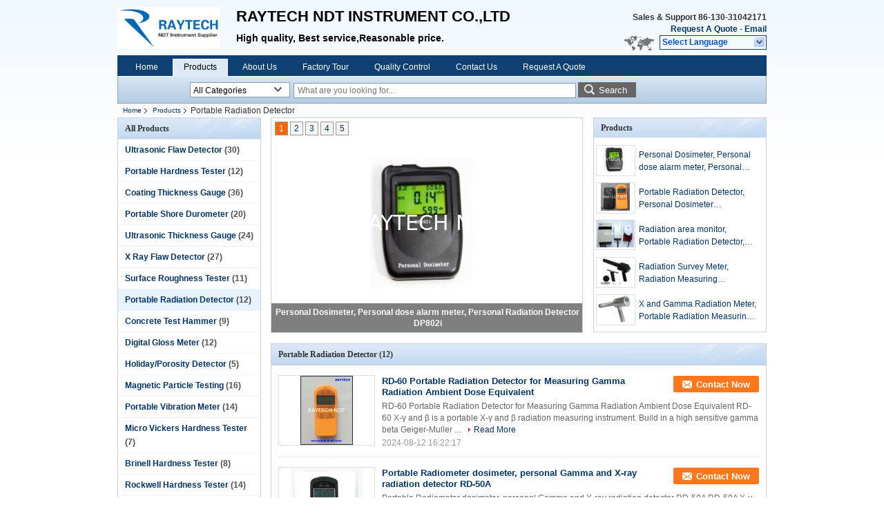

--- FILE ---
content_type: text/html
request_url: https://www.raytechndt.com/supplier-202317-portable-radiation-detector
body_size: 15624
content:

<!DOCTYPE html>
<html lang="en">
<head>
	<meta charset="utf-8">
	<meta http-equiv="X-UA-Compatible" content="IE=edge">
	<meta name="viewport" content="width=device-width, initial-scale=1">
    <title>Portable Radiation Detector on sales  - Quality Portable Radiation Detector supplier</title>
    <meta name="keywords" content="Portable Radiation Detector, Portable Radiation Detector supplier, Portable Radiation Detector on sales, Portable Radiation Detector exporter" />
    <meta name="description" content="Portable Radiation Detector, You can Buy good quality Portable Radiation Detector , we are Portable Radiation Detector distributor & Portable Radiation Detector manufacturer from China market." />
    <link type="text/css" rel="stylesheet"
          href="/images/global.css" media="all">
    <link type="text/css" rel="stylesheet"
          href="/photo/raytechndt/sitetpl/style/common.css" media="all">
    <script type="text/javascript" src="/js/jquery.js"></script>
    <script type="text/javascript" src="/js/common.js"></script>
<meta property="og:title" content="Portable Radiation Detector on sales  - Quality Portable Radiation Detector supplier" />
<meta property="og:description" content="Portable Radiation Detector, You can Buy good quality Portable Radiation Detector , we are Portable Radiation Detector distributor & Portable Radiation Detector manufacturer from China market." />
<meta property="og:type" content="product" />
<meta property="og:availability" content="instock" />
<meta property="og:site_name" content="RAYTECH NDT INSTRUMENT CO.,LTD" />
<meta property="og:url" content="https://www.raytechndt.com/supplier-202317-portable-radiation-detector" />
<meta property="og:image" content="https://www.raytechndt.com/photo/pt30438386-rd_60_portable_radiation_detector_for_measuring_gamma_radiation_ambient_dose_equivalent.jpg" />
<link rel="canonical" href="https://www.raytechndt.com/supplier-202317-portable-radiation-detector" />
<link rel="alternate" href="https://m.raytechndt.com/supplier-202317-portable-radiation-detector" media="only screen and (max-width: 640px)" />
<style type="text/css">
/*<![CDATA[*/
.consent__cookie {position: fixed;top: 0;left: 0;width: 100%;height: 0%;z-index: 100000;}.consent__cookie_bg {position: fixed;top: 0;left: 0;width: 100%;height: 100%;background: #000;opacity: .6;display: none }.consent__cookie_rel {position: fixed;bottom:0;left: 0;width: 100%;background: #fff;display: -webkit-box;display: -ms-flexbox;display: flex;flex-wrap: wrap;padding: 24px 80px;-webkit-box-sizing: border-box;box-sizing: border-box;-webkit-box-pack: justify;-ms-flex-pack: justify;justify-content: space-between;-webkit-transition: all ease-in-out .3s;transition: all ease-in-out .3s }.consent__close {position: absolute;top: 20px;right: 20px;cursor: pointer }.consent__close svg {fill: #777 }.consent__close:hover svg {fill: #000 }.consent__cookie_box {flex: 1;word-break: break-word;}.consent__warm {color: #777;font-size: 16px;margin-bottom: 12px;line-height: 19px }.consent__title {color: #333;font-size: 20px;font-weight: 600;margin-bottom: 12px;line-height: 23px }.consent__itxt {color: #333;font-size: 14px;margin-bottom: 12px;display: -webkit-box;display: -ms-flexbox;display: flex;-webkit-box-align: center;-ms-flex-align: center;align-items: center }.consent__itxt i {display: -webkit-inline-box;display: -ms-inline-flexbox;display: inline-flex;width: 28px;height: 28px;border-radius: 50%;background: #e0f9e9;margin-right: 8px;-webkit-box-align: center;-ms-flex-align: center;align-items: center;-webkit-box-pack: center;-ms-flex-pack: center;justify-content: center }.consent__itxt svg {fill: #3ca860 }.consent__txt {color: #a6a6a6;font-size: 14px;margin-bottom: 8px;line-height: 17px }.consent__btns {display: -webkit-box;display: -ms-flexbox;display: flex;-webkit-box-orient: vertical;-webkit-box-direction: normal;-ms-flex-direction: column;flex-direction: column;-webkit-box-pack: center;-ms-flex-pack: center;justify-content: center;flex-shrink: 0;}.consent__btn {width: 280px;height: 40px;line-height: 40px;text-align: center;background: #3ca860;color: #fff;border-radius: 4px;margin: 8px 0;-webkit-box-sizing: border-box;box-sizing: border-box;cursor: pointer }.consent__btn:hover {background: #00823b }.consent__btn.empty {color: #3ca860;border: 1px solid #3ca860;background: #fff }.consent__btn.empty:hover {background: #3ca860;color: #fff }.open .consent__cookie_bg {display: block }.open .consent__cookie_rel {bottom: 0 }@media (max-width: 760px) {.consent__btns {width: 100%;align-items: center;}.consent__cookie_rel {padding: 20px 24px }}.consent__cookie.open {display: block;}.consent__cookie {display: none;}
/*]]>*/
</style>
<script type="text/javascript">
/*<![CDATA[*/
window.isvideotpl = 0;window.detailurl = '';
var isShowGuide=0;var company_type = 4;var webim_domain = '';

var colorUrl = '';
var aisearch = 0;
window.playerReportUrl='/vod/view_count/report';
var query_string = ["Products","Show",202317];
var g_tp = '';
var customtplcolor = 99205;
window.predomainsub = "";
/*]]>*/
</script>
</head>
<body>
<div class="cont_header">
    <style>
	.f_header_main .select_language div:hover{
		color: #c00;
    text-decoration: underline;
	}
</style>

<div class="f_header_main">
	<table cellpadding="0" cellspacing="0" width="100%">
		<tbody>
		<tr>
			<td class="header_logo">
				<a title="China Ultrasonic Flaw Detector manufacturer" href="//www.raytechndt.com"><img onerror="$(this).parent().hide();" src="/logo.gif" alt="China Ultrasonic Flaw Detector manufacturer" /></a>			</td>
			<td>
				<div class="header_company_detail">
					<table cellpadding="0" cellspacing="0" width="100%" height="100%"
					       class="header_company_table">
						<tbody>
						<tr>
							<td>
								<p><span style="font-size:22px">RAYTECH NDT INSTRUMENT CO.,LTD</span></p>

<p>&nbsp;</p>

<p><span style="font-size:14px"><strong>High quality, Best service,Reasonable price.</strong></span></p>							</td>
						</tr>
						</tbody>
					</table>
				</div>

			</td>
			<td>
				<div class="header_other_detail">
					<b>Sales & Support <font
							id="hourZone"></font></b><br>
					<b>
                        <a title="RAYTECH NDT INSTRUMENT CO.,LTD" href="/contactnow.html">Request A Quote</a> -
						<a title="" href="mailto:export@raytechndt.com">Email</a>					</b>
					<br>
                     <span class="yuyan_icon"></span>
										<div class="sel" id="selectlang">
						<span>Select Language</span>
						<a title="RAYTECH NDT INSTRUMENT CO.,LTD" id="tranimg"
						   href="javascript:;"
						   class="col"></a>
					</div>

					<dl id="p_l" class="select_language">
													<dt class="english">
								                                                                    <a title="China good quality Ultrasonic Flaw Detector  on sales" href="https://www.raytechndt.com/">English</a>                                							</dt>
											</dl>
									</div>
			</td>
		</tr>
		</tbody>
	</table>
</div>

    <script>
        if(window.addEventListener){
            window.addEventListener("load",function(){f_header_main_dealZoneHour(
                "00",
                "8",
                "00",
                "18",
                "86-130-31042171",
                "")},false);
        }
        else{
            window.attachEvent("onload",function(){f_header_main_dealZoneHour(
                "00",
                "8",
                "00",
                "18",
                "86-130-31042171",
                "")});
        }
    </script>
<script>
    if (document.getElementById("tranimg")) {
        if(document.getElementById("tranimg").addEventListener) {
            document.getElementById("tranimg").addEventListener("click", function(event){
                f_header_main_selectLanguage(document.getElementById("tranimg"),event);
            },false);
        } else {
            document.getElementById("tranimg").attachEvent("click", function(event){
                f_header_main_selectLanguage(document.getElementById("tranimg"),event);
            });
        }
    }
</script>
<div class="f_header_nav"  id="head_menu">
	<dl class="header_nav_tabs">
		<dd class="bl fleft"></dd>
                                <dt id="headHome" >
                                <a target="_self" title="" href="/">Home</a>                            </dt>
                                            <dt id="productLi" class="cur">
                                <a target="_self" title="" href="/products.html">Products</a>                            </dt>
                                            <dt id="headAboutUs" >
                                <a target="_self" title="" href="/aboutus.html">About Us</a>                            </dt>
                                            <dt id="headFactorytour" >
                                <a target="_self" title="" href="/factory.html">Factory Tour</a>                            </dt>
                                            <dt id="headQualityControl" >
                                <a target="_self" title="" href="/quality.html">Quality Control</a>                            </dt>
                                            <dt id="headContactUs" >
                                <a target="_self" title="" href="/contactus.html">Contact Us</a>                            </dt>
                                            <dt id="" >
                                <form id="f_header_nav_form" method="post" target="_blank">
                    <input type="hidden" name="pid" value=""/>
                    <a href="javascript:;"><span onclick="document.getElementById('f_header_nav_form').action='/contactnow.html';document.getElementById('f_header_nav_form').submit();">Request A Quote</span></a>
                </form>
                            </dt>
                                            <dt>
                    </dt>
		<dd class="br fright"></dd>
	</dl>
</div>
<script>
    if(window.addEventListener){
        window.addEventListener("load",function(){f_headmenucur()},false);
    }
    else{
        window.attachEvent("onload",function(){f_headmenucur()});
    }
</script>
<div class="f_categories_alone" xmlns="http://www.w3.org/1999/html">
        <table  cellpadding="0" cellspacing="0">
            <tr>
                <td >
                    <div id="input_select">
                        <dl class="show_dl">
                            <dt><input type="text" value="All Categories" id="search_cur_key"/></dt>
                            <dd id="search_cur_value" style="display: none" class="categories">
                                <a href="#" onClick="mouse_events.guide_value('All Categories')">All Categories</a>
                                                                                                            <a href="#" onClick="mouse_events.guide_value('Ultrasonic Flaw Detector')">Ultrasonic Flaw Detector</a>
                                                                            <a href="#" onClick="mouse_events.guide_value('Portable Hardness Tester')">Portable Hardness Tester</a>
                                                                            <a href="#" onClick="mouse_events.guide_value('Coating Thickness Gauge')">Coating Thickness Gauge</a>
                                                                            <a href="#" onClick="mouse_events.guide_value('Portable Shore Durometer')">Portable Shore Durometer</a>
                                                                            <a href="#" onClick="mouse_events.guide_value('Ultrasonic Thickness Gauge')">Ultrasonic Thickness Gauge</a>
                                                                            <a href="#" onClick="mouse_events.guide_value('X Ray Flaw Detector')">X Ray Flaw Detector</a>
                                                                            <a href="#" onClick="mouse_events.guide_value('Surface Roughness Tester')">Surface Roughness Tester</a>
                                                                            <a href="#" onClick="mouse_events.guide_value('Portable Radiation Detector')">Portable Radiation Detector</a>
                                                                            <a href="#" onClick="mouse_events.guide_value('Concrete Test Hammer')">Concrete Test Hammer</a>
                                                                            <a href="#" onClick="mouse_events.guide_value('Digital Gloss Meter')">Digital Gloss Meter</a>
                                                                            <a href="#" onClick="mouse_events.guide_value('Holiday/Porosity Detector')">Holiday/Porosity Detector</a>
                                                                            <a href="#" onClick="mouse_events.guide_value('Magnetic Particle Testing')">Magnetic Particle Testing</a>
                                                                            <a href="#" onClick="mouse_events.guide_value('Portable Vibration Meter')">Portable Vibration Meter</a>
                                                                            <a href="#" onClick="mouse_events.guide_value('Micro Vickers Hardness Tester')">Micro Vickers Hardness Tester</a>
                                                                            <a href="#" onClick="mouse_events.guide_value('Brinell Hardness Tester')">Brinell Hardness Tester</a>
                                                                            <a href="#" onClick="mouse_events.guide_value('Rockwell Hardness Tester')">Rockwell Hardness Tester</a>
                                                                            <a href="#" onClick="mouse_events.guide_value('Eddy Current Testing Equipment')">Eddy Current Testing Equipment</a>
                                                                            <a href="#" onClick="mouse_events.guide_value('Vickers Hardness Tester')">Vickers Hardness Tester</a>
                                                                            <a href="#" onClick="mouse_events.guide_value('Profile Projector')">Profile Projector</a>
                                                                            <a href="#" onClick="mouse_events.guide_value('Laser Infrared Thermometer')">Laser Infrared Thermometer</a>
                                                                                                </dd>
                        </dl>
                    </div>
                </td>
            </tr>
        </table>
</div>
<script>
    var mouse_events={};
    mouse_events.guide_value = function(value){
        document.getElementById('search_cur_key').value = value;
        document.getElementById('search_cur_value').style.display = 'none';
        window.setTimeout(function(){document.getElementById('search_cur_value').style.display=''},100);
    }
    $(function () {
        $(".show_dl").mouseover(function () {
            $(this).children(".categories").show();
        })
        $(".show_dl").mouseout(function () {
            $(this).children(".categories").hide();
        })
    })
</script><div class="f_search_alone">
    <form action="" method="POST" onsubmit="return jsWidgetSearch(this,'');">
        <input class="text_wrap input01" type="text" name="keyword" placeholder="What are you looking for..."
               value="">
                        <button class="submit_1" name="submit" value="Search" >Search</button>
                </form>
</div>
<div style="width:1000px;margin:0 auto;">    <div class="f_header_breadcrumb">
    <a title="" href="/">Home</a>    <a title="" href="/products.html">Products</a><h2 class="index-bread" >Portable Radiation Detector</h2></div>
 </div>
<div class="cont_main_box cont_main_box1">
    <div class="cont_main_box_inner">
        <div class="cont_main_n">
            <div class="cont_main_n_inner">
                
<div class="n_menu_list">
    <div class="main_title"><span class="main_con">All Products</span></div>
                
        <div class="item ">
            <strong>
                
                <a title="China Ultrasonic Flaw Detector  on sales" href="/supplier-174127-ultrasonic-flaw-detector">Ultrasonic Flaw Detector</a>
                                                    <span class="num">(30)</span>
                            </strong>
                                </div>
                
        <div class="item ">
            <strong>
                
                <a title="China Portable Hardness Tester  on sales" href="/supplier-174124-portable-hardness-tester">Portable Hardness Tester</a>
                                                    <span class="num">(12)</span>
                            </strong>
                                </div>
                
        <div class="item ">
            <strong>
                
                <a title="China Coating Thickness Gauge  on sales" href="/supplier-174119-coating-thickness-gauge">Coating Thickness Gauge</a>
                                                    <span class="num">(36)</span>
                            </strong>
                                </div>
                
        <div class="item ">
            <strong>
                
                <a title="China Portable Shore Durometer  on sales" href="/supplier-174133-portable-shore-durometer">Portable Shore Durometer</a>
                                                    <span class="num">(20)</span>
                            </strong>
                                </div>
                
        <div class="item ">
            <strong>
                
                <a title="China Ultrasonic Thickness Gauge  on sales" href="/supplier-174120-ultrasonic-thickness-gauge">Ultrasonic Thickness Gauge</a>
                                                    <span class="num">(24)</span>
                            </strong>
                                </div>
                
        <div class="item ">
            <strong>
                
                <a title="China X Ray Flaw Detector  on sales" href="/supplier-174129-x-ray-flaw-detector">X Ray Flaw Detector</a>
                                                    <span class="num">(27)</span>
                            </strong>
                                </div>
                
        <div class="item ">
            <strong>
                
                <a title="China Surface Roughness Tester  on sales" href="/supplier-174121-surface-roughness-tester">Surface Roughness Tester</a>
                                                    <span class="num">(11)</span>
                            </strong>
                                </div>
                
        <div class="item active">
            <strong>
                
                <a title="China Portable Radiation Detector  on sales" href="/supplier-202317-portable-radiation-detector">Portable Radiation Detector</a>
                                                    <span class="num">(12)</span>
                            </strong>
                                </div>
                
        <div class="item ">
            <strong>
                
                <a title="China Concrete Test Hammer  on sales" href="/supplier-174131-concrete-test-hammer">Concrete Test Hammer</a>
                                                    <span class="num">(9)</span>
                            </strong>
                                </div>
                
        <div class="item ">
            <strong>
                
                <a title="China Digital Gloss Meter  on sales" href="/supplier-174122-digital-gloss-meter">Digital Gloss Meter</a>
                                                    <span class="num">(12)</span>
                            </strong>
                                </div>
                
        <div class="item ">
            <strong>
                
                <a title="China Holiday/Porosity Detector  on sales" href="/supplier-174125-holiday-porosity-detector">Holiday/Porosity Detector</a>
                                                    <span class="num">(5)</span>
                            </strong>
                                </div>
                
        <div class="item ">
            <strong>
                
                <a title="China Magnetic Particle Testing  on sales" href="/supplier-174126-magnetic-particle-testing">Magnetic Particle Testing</a>
                                                    <span class="num">(16)</span>
                            </strong>
                                </div>
                
        <div class="item ">
            <strong>
                
                <a title="China Portable Vibration Meter  on sales" href="/supplier-174123-portable-vibration-meter">Portable Vibration Meter</a>
                                                    <span class="num">(14)</span>
                            </strong>
                                </div>
                
        <div class="item ">
            <strong>
                
                <a title="China Micro Vickers Hardness Tester  on sales" href="/supplier-174132-micro-vickers-hardness-tester">Micro Vickers Hardness Tester</a>
                                                    <span class="num">(7)</span>
                            </strong>
                                </div>
                
        <div class="item ">
            <strong>
                
                <a title="China Brinell Hardness Tester  on sales" href="/supplier-227157-brinell-hardness-tester">Brinell Hardness Tester</a>
                                                    <span class="num">(8)</span>
                            </strong>
                                </div>
                
        <div class="item ">
            <strong>
                
                <a title="China Rockwell Hardness Tester  on sales" href="/supplier-227406-rockwell-hardness-tester">Rockwell Hardness Tester</a>
                                                    <span class="num">(14)</span>
                            </strong>
                                </div>
                
        <div class="item ">
            <strong>
                
                <a title="China Eddy Current Testing Equipment  on sales" href="/supplier-174128-eddy-current-testing-equipment">Eddy Current Testing Equipment</a>
                                                    <span class="num">(2)</span>
                            </strong>
                                </div>
                
        <div class="item ">
            <strong>
                
                <a title="China Vickers Hardness Tester  on sales" href="/supplier-174130-vickers-hardness-tester">Vickers Hardness Tester</a>
                                                    <span class="num">(11)</span>
                            </strong>
                                </div>
                
        <div class="item ">
            <strong>
                
                <a title="China Profile Projector  on sales" href="/supplier-210486-profile-projector">Profile Projector</a>
                                                    <span class="num">(9)</span>
                            </strong>
                                </div>
                
        <div class="item ">
            <strong>
                
                <a title="China Laser Infrared Thermometer  on sales" href="/supplier-205273-laser-infrared-thermometer">Laser Infrared Thermometer</a>
                                                    <span class="num">(12)</span>
                            </strong>
                                </div>
    </div>

                
<div class="n_product_point">
    <div class="main_title"><span class="main_con">Best Products</span></div>
                        <div class="item">
                <table cellpadding="0" cellspacing="0" width="100%">
                    <tbody>
                    <tr>
                        <td class="img_box">
                            <a title=" Area Radiation Detector, Portable Nuclear Radiation Detectors, Personal Dose Alam Meter" href="/quality-10000242-area-radiation-detector-portable-nuclear-radiation-detectors-personal-dose-alam-meter"><img alt=" Area Radiation Detector, Portable Nuclear Radiation Detectors, Personal Dose Alam Meter" class="lazyi" data-original="/photo/pm15311059-area_radiation_detector_portable_nuclear_radiation_detectors_personal_dose_alam_meter.jpg" src="/images/load_icon.gif" /></a>                        </td>
                        <td class="product_name">
                            <h2 class="item_inner"> <a title=" Area Radiation Detector, Portable Nuclear Radiation Detectors, Personal Dose Alam Meter" href="/quality-10000242-area-radiation-detector-portable-nuclear-radiation-detectors-personal-dose-alam-meter">Area Radiation Detector, Portable Nuclear Radiation Detectors, Personal Dose Alam Meter</a> </h2>
                        </td>
                    </tr>
                    </tbody>
                </table>
            </div>
                    <div class="item">
                <table cellpadding="0" cellspacing="0" width="100%">
                    <tbody>
                    <tr>
                        <td class="img_box">
                            <a title=" Portable Radiation Detector, Personal Dosimeter, X ray Radiation Monitor, Dose Alarm Meter" href="/quality-10000192-portable-radiation-detector-personal-dosimeter-x-ray-radiation-monitor-dose-alarm-meter"><img alt=" Portable Radiation Detector, Personal Dosimeter, X ray Radiation Monitor, Dose Alarm Meter" class="lazyi" data-original="/photo/pm15316086-portable_radiation_detector_personal_dosimeter_x_ray_radiation_monitor_dose_alarm_meter.jpg" src="/images/load_icon.gif" /></a>                        </td>
                        <td class="product_name">
                            <h2 class="item_inner"> <a title=" Portable Radiation Detector, Personal Dosimeter, X ray Radiation Monitor, Dose Alarm Meter" href="/quality-10000192-portable-radiation-detector-personal-dosimeter-x-ray-radiation-monitor-dose-alarm-meter">Portable Radiation Detector, Personal Dosimeter, X ray Radiation Monitor, Dose Alarm Meter</a> </h2>
                        </td>
                    </tr>
                    </tbody>
                </table>
            </div>
                    <div class="item">
                <table cellpadding="0" cellspacing="0" width="100%">
                    <tbody>
                    <tr>
                        <td class="img_box">
                            <a title=" Portable Radiation Survey Meter, X and Gamma Radiation Detector, Radiation Dosimeter" href="/quality-10000354-portable-radiation-survey-meter-x-and-gamma-radiation-detector-radiation-dosimeter"><img alt=" Portable Radiation Survey Meter, X and Gamma Radiation Detector, Radiation Dosimeter" class="lazyi" data-original="/photo/pm15314259-portable_radiation_survey_meter_x_and_gamma_radiation_detector_radiation_dosimeter.jpg" src="/images/load_icon.gif" /></a>                        </td>
                        <td class="product_name">
                            <h2 class="item_inner"> <a title=" Portable Radiation Survey Meter, X and Gamma Radiation Detector, Radiation Dosimeter" href="/quality-10000354-portable-radiation-survey-meter-x-and-gamma-radiation-detector-radiation-dosimeter">Portable Radiation Survey Meter, X and Gamma Radiation Detector, Radiation Dosimeter</a> </h2>
                        </td>
                    </tr>
                    </tbody>
                </table>
            </div>
            </div>

                    <div class="n_certificate_list">
                    <div class="main_title"><strong class="main_con">Certification</strong></div>
                        <div class="certificate_con">
            <a target="_blank" title="Good quality Ultrasonic Flaw Detector for sales" href="/photo/qd15457738-raytech_ndt_instrument_co_ltd.jpg"><img src="/photo/qm15457738-raytech_ndt_instrument_co_ltd.jpg" alt="Good quality Portable Hardness Tester for sales" /></a>        </div>
            <div class="certificate_con">
            <a target="_blank" title="Good quality Ultrasonic Flaw Detector for sales" href="/photo/qd15457750-raytech_ndt_instrument_co_ltd.jpg"><img src="/photo/qm15457750-raytech_ndt_instrument_co_ltd.jpg" alt="Good quality Portable Hardness Tester for sales" /></a>        </div>
            <div class="clearfix"></div>
    </div>                <div class="n_message_list">
                <div class="message_detail last_message" >
            <div class="con">
                Easy to talk with, very professional and fast service, the quality is super good.                 
            </div>
            <p class="writer">
                —— Ali Sharif            </p>
        </div>
    </div>


                <div class="n_contact_box">
	<dl class="l_msy">
		<dd>I'm Online Chat Now</dd>
		<dt>
                        				<div class="two"><a href="skype:raytechndt?call"></a></div>                        				<div class="four"><a href="mailto:export@raytechndt.com"></a></div>                                                                                                    		</dt>
	</dl>
	<div class="btn-wrap">
		<form
				onSubmit="return changeAction(this,'/contactnow.html');"
				method="POST" target="_blank">
			<input type="hidden" name="pid" value="0"/>
			<input type="submit" name="submit" value="Contact Now" class="btn submit_btn" style="background:#ff771c url(/images/css-sprite.png) -255px -213px;color:#fff;border-radius:2px;padding:2px 18px 2px 40px;width:auto;height:2em;">
		</form>
	</div>
</div>
<script>
    function n_contact_box_ready() {
        if (typeof(changeAction) == "undefined") {
            changeAction = function (formname, url) {
                formname.action = url;
            }
        }
    }
    if(window.addEventListener){
        window.addEventListener("load",n_contact_box_ready,false);
    }
    else{
        window.attachEvent("onload",n_contact_box_ready);
    }
</script>

            </div>
        </div>
        <div class="cont_main_no">
            <div class="cont_main_no_inner">
                <div style="position:relative;">
               <div class="n_turn5_productcata">
    <div class="lr_buttons" style="display: none">
        <span class="l_btn"></span>
        <span class="r_btn"></span>
        <div class="clearfix"></div>
    </div>
            <div class="img_wrap" id="picTitle1" style="display: none">
            <a class="img_box" title="Personal Dosimeter, Personal dose alarm meter, Personal Radiation Detector DP802i" href="/sale-9506450-personal-dosimeter-personal-dose-alarm-meter-personal-radiation-detector-dp802i.html"><img alt="Personal Dosimeter, Personal dose alarm meter, Personal Radiation Detector DP802i" class="lazyi" data-original="/photo/pt15310590-personal_dosimeter_personal_dose_alarm_meter_personal_radiation_detector_dp802i.jpg" src="/images/load_icon.gif" /></a>            <div class="text"><a title="Personal Dosimeter, Personal dose alarm meter, Personal Radiation Detector DP802i" href="/sale-9506450-personal-dosimeter-personal-dose-alarm-meter-personal-radiation-detector-dp802i.html">Personal Dosimeter, Personal dose alarm meter, Personal Radiation Detector DP802i</a></div>
        </div>
            <div class="img_wrap" id="picTitle2" style="display: none">
            <a class="img_box" title="Portable Radiation Detector, Personal Dosimeter Radiometer, Personal Dose Alarm Meter RD-60" href="/sale-9508069-portable-radiation-detector-personal-dosimeter-radiometer-personal-dose-alarm-meter-rd-60.html"><img alt="Portable Radiation Detector, Personal Dosimeter Radiometer, Personal Dose Alarm Meter RD-60" class="lazyi" data-original="/photo/pt15316099-portable_radiation_detector_personal_dosimeter_radiometer_personal_dose_alarm_meter_rd_60.jpg" src="/images/load_icon.gif" /></a>            <div class="text"><a title="Portable Radiation Detector, Personal Dosimeter Radiometer, Personal Dose Alarm Meter RD-60" href="/sale-9508069-portable-radiation-detector-personal-dosimeter-radiometer-personal-dose-alarm-meter-rd-60.html">Portable Radiation Detector, Personal Dosimeter Radiometer, Personal Dose Alarm Meter RD-60</a></div>
        </div>
            <div class="img_wrap" id="picTitle3" style="display: none">
            <a class="img_box" title="Radiation area monitor, Portable Radiation Detector, Nuclear Radiation Detect Machine DL805-G" href="/sale-9506744-radiation-area-monitor-portable-radiation-detector-nuclear-radiation-detect-machine-dl805-g.html"><img alt="Radiation area monitor, Portable Radiation Detector, Nuclear Radiation Detect Machine DL805-G" class="lazyi" data-original="/photo/pt15311058-radiation_area_monitor_portable_radiation_detector_nuclear_radiation_detect_machine_dl805_g.jpg" src="/images/load_icon.gif" /></a>            <div class="text"><a title="Radiation area monitor, Portable Radiation Detector, Nuclear Radiation Detect Machine DL805-G" href="/sale-9506744-radiation-area-monitor-portable-radiation-detector-nuclear-radiation-detect-machine-dl805-g.html">Radiation area monitor, Portable Radiation Detector, Nuclear Radiation Detect Machine DL805-G</a></div>
        </div>
            <div class="img_wrap" id="picTitle4" style="display: none">
            <a class="img_box" title="Radiation Survey Meter, Radiation Measuring Instrument, Radiation Detection Meter DH8000" href="/sale-9507537-radiation-survey-meter-radiation-measuring-instrument-radiation-detection-meter-dh8000.html"><img alt="Radiation Survey Meter, Radiation Measuring Instrument, Radiation Detection Meter DH8000" class="lazyi" data-original="/photo/pt15314258-radiation_survey_meter_radiation_measuring_instrument_radiation_detection_meter_dh8000.jpg" src="/images/load_icon.gif" /></a>            <div class="text"><a title="Radiation Survey Meter, Radiation Measuring Instrument, Radiation Detection Meter DH8000" href="/sale-9507537-radiation-survey-meter-radiation-measuring-instrument-radiation-detection-meter-dh8000.html">Radiation Survey Meter, Radiation Measuring Instrument, Radiation Detection Meter DH8000</a></div>
        </div>
            <div class="img_wrap" id="picTitle5" style="display: none">
            <a class="img_box" title="X and Gamma Radiation Meter, Portable Radiation Measuring Instrument, Radiation Detector RD-70" href="/sale-9509350-x-and-gamma-radiation-meter-portable-radiation-measuring-instrument-radiation-detector-rd-70.html"><img alt="X and Gamma Radiation Meter, Portable Radiation Measuring Instrument, Radiation Detector RD-70" class="lazyi" data-original="/photo/pt15320369-x_and_gamma_radiation_meter_portable_radiation_measuring_instrument_radiation_detector_rd_70.jpg" src="/images/load_icon.gif" /></a>            <div class="text"><a title="X and Gamma Radiation Meter, Portable Radiation Measuring Instrument, Radiation Detector RD-70" href="/sale-9509350-x-and-gamma-radiation-meter-portable-radiation-measuring-instrument-radiation-detector-rd-70.html">X and Gamma Radiation Meter, Portable Radiation Measuring Instrument, Radiation Detector RD-70</a></div>
        </div>
        <div class="clearfix"></div>
    <div class="part_1 switch-tab">
                            <a id="tab1" href="javascript:void(0);" onclick="return false;">1</a>
                    <a id="tab2" href="javascript:void(0);" onclick="return false;">2</a>
                    <a id="tab3" href="javascript:void(0);" onclick="return false;">3</a>
                    <a id="tab4" href="javascript:void(0);" onclick="return false;">4</a>
                    <a id="tab5" href="javascript:void(0);" onclick="return false;">5</a>
            </div>
    <div class="clearfix"></div>
</div>
<div class="clearfix"></div>
<script type="text/javascript">
    $(function () {
        $.fn.extend({
            "nav": function (con) {
                var $this = $(this), $nav = $this.find('.switch-tab'), t = (con && con.t) || 3000,
                    a = (con && con.a) || 500, i = 0, autoChange = function () {
                        $nav.find('a:eq(' + (i + 1 === 5 ? 0 : i + 1) + ')').addClass('current').siblings().removeClass('current');
                        $this.find('.img_wrap:eq(' + i + ')').css('display', 'none').end().find('.img_wrap:eq(' + (i + 1 === 5 ? 0 : i + 1) + ')').css({
                            display: 'block',
                            opacity: 0
                        }).animate({
                            opacity: 1
                        }, a, function () {
                            i = i + 1 === 5 ? 0 : i + 1;
                        }).siblings('.img_wrap').css({
                            display: 'none',
                            opacity: 0
                        });
                    }, st = setInterval(autoChange, t);
                $this.hover(function () {
                    clearInterval(st);
                    return false;
                }, function () {
                    st = setInterval(autoChange, t);
                    return false;
                }).find('.lr_buttons>span').bind('click', function () {
                    var current = $nav.find('.current').index();
                    i = $(this).attr('class') === 'l_btn' ? current - 2 : current;
                    autoChange();
                    return false;
                }).end().find('.switch-tab>a').bind('mouseover', function () {
                    i = $(this).index() - 1;
                    autoChange();
                    return false;
                });
                return $this;
            }
        });
    })
    $(document).ready(function () {
        $('.img_wrap:eq(0)').css('display', 'block');
        $('.switch-tab>a:eq(0)').addClass('current');
        $('.n_turn5_productcata').nav({
            t: 5000,	//轮播时间
            a: 1000  //过渡时间
        });
    });
</script>
               <div class="n_list5_productcata">
    <ul >
        <li class="tit">Products</li>
                    <li>
                <div class="img_y12">
                    <a class="img_box" title="Personal Dosimeter, Personal dose alarm meter, Personal Radiation Detector DP802i" href="/sale-9506450-personal-dosimeter-personal-dose-alarm-meter-personal-radiation-detector-dp802i.html"><img alt="Personal Dosimeter, Personal dose alarm meter, Personal Radiation Detector DP802i" class="lazyi" data-original="/photo/pt15310590-personal_dosimeter_personal_dose_alarm_meter_personal_radiation_detector_dp802i.jpg" src="/images/load_icon.gif" /></a>                </div>
                <div class="tit_y12">
                    <h2>
                        <a class="text" title="Personal Dosimeter, Personal dose alarm meter, Personal Radiation Detector DP802i" href="/sale-9506450-personal-dosimeter-personal-dose-alarm-meter-personal-radiation-detector-dp802i.html">Personal Dosimeter, Personal dose alarm meter, Personal Radiation Detector DP802i</a>                    </h2>
                </div>
            </li>
                    <li>
                <div class="img_y12">
                    <a class="img_box" title="Portable Radiation Detector, Personal Dosimeter Radiometer, Personal Dose Alarm Meter RD-60" href="/sale-9508069-portable-radiation-detector-personal-dosimeter-radiometer-personal-dose-alarm-meter-rd-60.html"><img alt="Portable Radiation Detector, Personal Dosimeter Radiometer, Personal Dose Alarm Meter RD-60" class="lazyi" data-original="/photo/pt15316099-portable_radiation_detector_personal_dosimeter_radiometer_personal_dose_alarm_meter_rd_60.jpg" src="/images/load_icon.gif" /></a>                </div>
                <div class="tit_y12">
                    <h2>
                        <a class="text" title="Portable Radiation Detector, Personal Dosimeter Radiometer, Personal Dose Alarm Meter RD-60" href="/sale-9508069-portable-radiation-detector-personal-dosimeter-radiometer-personal-dose-alarm-meter-rd-60.html">Portable Radiation Detector, Personal Dosimeter Radiometer, Personal Dose Alarm Meter RD-60</a>                    </h2>
                </div>
            </li>
                    <li>
                <div class="img_y12">
                    <a class="img_box" title="Radiation area monitor, Portable Radiation Detector, Nuclear Radiation Detect Machine DL805-G" href="/sale-9506744-radiation-area-monitor-portable-radiation-detector-nuclear-radiation-detect-machine-dl805-g.html"><img alt="Radiation area monitor, Portable Radiation Detector, Nuclear Radiation Detect Machine DL805-G" class="lazyi" data-original="/photo/pt15311058-radiation_area_monitor_portable_radiation_detector_nuclear_radiation_detect_machine_dl805_g.jpg" src="/images/load_icon.gif" /></a>                </div>
                <div class="tit_y12">
                    <h2>
                        <a class="text" title="Radiation area monitor, Portable Radiation Detector, Nuclear Radiation Detect Machine DL805-G" href="/sale-9506744-radiation-area-monitor-portable-radiation-detector-nuclear-radiation-detect-machine-dl805-g.html">Radiation area monitor, Portable Radiation Detector, Nuclear Radiation Detect Machine DL805-G</a>                    </h2>
                </div>
            </li>
                    <li>
                <div class="img_y12">
                    <a class="img_box" title="Radiation Survey Meter, Radiation Measuring Instrument, Radiation Detection Meter DH8000" href="/sale-9507537-radiation-survey-meter-radiation-measuring-instrument-radiation-detection-meter-dh8000.html"><img alt="Radiation Survey Meter, Radiation Measuring Instrument, Radiation Detection Meter DH8000" class="lazyi" data-original="/photo/pt15314258-radiation_survey_meter_radiation_measuring_instrument_radiation_detection_meter_dh8000.jpg" src="/images/load_icon.gif" /></a>                </div>
                <div class="tit_y12">
                    <h2>
                        <a class="text" title="Radiation Survey Meter, Radiation Measuring Instrument, Radiation Detection Meter DH8000" href="/sale-9507537-radiation-survey-meter-radiation-measuring-instrument-radiation-detection-meter-dh8000.html">Radiation Survey Meter, Radiation Measuring Instrument, Radiation Detection Meter DH8000</a>                    </h2>
                </div>
            </li>
                    <li>
                <div class="img_y12">
                    <a class="img_box" title="X and Gamma Radiation Meter, Portable Radiation Measuring Instrument, Radiation Detector RD-70" href="/sale-9509350-x-and-gamma-radiation-meter-portable-radiation-measuring-instrument-radiation-detector-rd-70.html"><img alt="X and Gamma Radiation Meter, Portable Radiation Measuring Instrument, Radiation Detector RD-70" class="lazyi" data-original="/photo/pt15320369-x_and_gamma_radiation_meter_portable_radiation_measuring_instrument_radiation_detector_rd_70.jpg" src="/images/load_icon.gif" /></a>                </div>
                <div class="tit_y12">
                    <h2>
                        <a class="text" title="X and Gamma Radiation Meter, Portable Radiation Measuring Instrument, Radiation Detector RD-70" href="/sale-9509350-x-and-gamma-radiation-meter-portable-radiation-measuring-instrument-radiation-detector-rd-70.html">X and Gamma Radiation Meter, Portable Radiation Measuring Instrument, Radiation Detector RD-70</a>                    </h2>
                </div>
            </li>
            </ul>
</div>
               </div>
                    <div class="no_product_list toggle_product_list">
    <div class="main_title">
        <span class="main_con"><h1><span>Portable Radiation Detector</span>
        </h1>
        <span class="num">(12)</span></span>
                            <div class="title_other_con">
                                    <form action="" method="POST" onsubmit="return jsWidgetSearch(this,'', 'buy','0');">
	<input type="text" name="keyword" class="text-inner" value="" placeholder="What are you looking for…">
	<input type="submit" name="submit" value="Search" class="btn search_btn" style="vertical-align:top;background-color:#ff771c;background-image:none;color:#fff;border-radius:2px;width:auto;height:22px;line-height:22px;float:left;">
</form>                            </div>
            </div>
    <div class="list_wrap grid_wrap">
                    <div class="item-wrap">
                <table cellpadding="0" cellspacing="0" width="100%">
                    <tbody>
                    <tr>
                        <td class="product_img_td">
                            <a title="China RD-60 Portable Radiation Detector for Measuring Gamma Radiation Ambient Dose Equivalent factory" href="/sale-13066302-rd-60-portable-radiation-detector-for-measuring-gamma-radiation-ambient-dose-equivalent.html"><img alt="China RD-60 Portable Radiation Detector for Measuring Gamma Radiation Ambient Dose Equivalent factory" class="lazyi" data-original="/photo/pt30438386-rd_60_portable_radiation_detector_for_measuring_gamma_radiation_ambient_dose_equivalent.jpg" src="/images/load_icon.gif" /></a>                                                    </td>
                        <td>
                            <div class="product_detail">
                                <h2 class="product_name">
                                    <a class="texta4" title="good quality RD-60 Portable Radiation Detector for Measuring Gamma Radiation Ambient Dose Equivalent distributor" href="/sale-13066302-rd-60-portable-radiation-detector-for-measuring-gamma-radiation-ambient-dose-equivalent.html">RD-60 Portable Radiation Detector for Measuring Gamma Radiation Ambient Dose Equivalent</a>                                    <div class="btn_wrap" style="right:0">
                                                                                                                                 <a title="Contact Now" href="/contactnow.html"
                                               onclick='setinquiryCookie("{\"showproduct\":1,\"pid\":\"13066302\",\"name\":\"RD-60 Portable Radiation Detector for Measuring Gamma Radiation Ambient Dose Equivalent\",\"source_url\":\"\\/sale-13066302-rd-60-portable-radiation-detector-for-measuring-gamma-radiation-ambient-dose-equivalent.html\",\"picurl\":\"\\/photo\\/pd30438386-rd_60_portable_radiation_detector_for_measuring_gamma_radiation_ambient_dose_equivalent.jpg\",\"propertyDetail\":[[\"Product Name\",\"RD-60 Portable Radiation Detector for Measuring Gamma Radiation Ambient Dose Equivalent\"],[\"Types of measured Ray\",\"X, \\u03b3 and \\u03b2 rays\"],[\"Measuring range\",\"dose equivalent rate (137Cs): 0.01 \\u03bcSv\\/h\\uff5e10mSv\\/h\"],[\"dose equivalent (137Cs)\",\"0.01uSv~9999Sv\"]],\"company_name\":null,\"picurl_c\":\"\\/photo\\/pc30438386-rd_60_portable_radiation_detector_for_measuring_gamma_radiation_ambient_dose_equivalent.jpg\",\"price\":\"contact us\",\"username\":\"Annie Zhang\",\"viewTime\":\"Last Login : 5 hours 08 minutes ago\",\"subject\":\"Please send me FOB price on RD-60 Portable Radiation Detector for Measuring Gamma Radiation Ambient Dose Equivalent\",\"countrycode\":\"GB\"}");' class="btn submit_4"
                                               style="background:#ff771c url(/images/css-sprite.png) -261px -214px;color:#fff;border-radius:2px;padding:0 13px 0 33px;width:auto;height:24px;line-height:25px;border:0;font-size:13px;display: inline-block;">Contact Now</a>
                                                                               
                                    </div>
                                </h2>
                                <div class="intr hidden_box" >RD-60 Portable Radiation Detector for Measuring Gamma Radiation Ambient Dose Equivalent RD-60 X-γ and β is a portable X-γ and β radiation measuring instrument. Build in a high sensitive gamma beta Geiger-Muller ...                                    <a class="more" title="China RD-60 Portable Radiation Detector for Measuring Gamma Radiation Ambient Dose Equivalent sales" href="/sale-13066302-rd-60-portable-radiation-detector-for-measuring-gamma-radiation-ambient-dose-equivalent.html">Read More</a>                                                                    </div>
                                                                <span class="time">2024-08-12 16:22:17</span>
                            </div>
                        </td>
                    </tr>
                    </tbody>
                </table>
            </div>
                    <div class="item-wrap">
                <table cellpadding="0" cellspacing="0" width="100%">
                    <tbody>
                    <tr>
                        <td class="product_img_td">
                            <a title="China Portable Radiometer dosimeter, personal Gamma and X-ray radiation detector RD-50A factory" href="/sale-46756644-portable-radiometer-dosimeter-personal-gamma-and-x-ray-radiation-detector-rd-50a.html"><img alt="China Portable Radiometer dosimeter, personal Gamma and X-ray radiation detector RD-50A factory" class="lazyi" data-original="/photo/pt179590544-portable_radiometer_dosimeter_personal_gamma_and_x_ray_radiation_detector_rd_50a.jpg" src="/images/load_icon.gif" /></a>                                                    </td>
                        <td>
                            <div class="product_detail">
                                <h2 class="product_name">
                                    <a class="texta4" title="good quality Portable Radiometer dosimeter, personal Gamma and X-ray radiation detector RD-50A distributor" href="/sale-46756644-portable-radiometer-dosimeter-personal-gamma-and-x-ray-radiation-detector-rd-50a.html">Portable Radiometer dosimeter, personal Gamma and X-ray radiation detector RD-50A</a>                                    <div class="btn_wrap" style="right:0">
                                                                                                                                 <a title="Contact Now" href="/contactnow.html"
                                               onclick='setinquiryCookie("{\"showproduct\":1,\"pid\":\"46756644\",\"name\":\"Portable Radiometer dosimeter, personal Gamma and X-ray radiation detector RD-50A\",\"source_url\":\"\\/sale-46756644-portable-radiometer-dosimeter-personal-gamma-and-x-ray-radiation-detector-rd-50a.html\",\"picurl\":\"\\/photo\\/pd179590544-portable_radiometer_dosimeter_personal_gamma_and_x_ray_radiation_detector_rd_50a.jpg\",\"propertyDetail\":[[\"Product Name\",\"Portable Radiometer dosimeter, personal Gamma and X-ray radiation detector RD-50A\"],[\"Types of measured Ray\",\"X, \\u03b3 and \\u03b2 rays\"],[\"Measuring range\",\"dose equivalent rate (137Cs): 0.01 \\u03bcSv\\/h\\uff5e100mSv\\/h\"],[\"dose equivalent (137Cs)\",\"0.01uSv~9999Sv\"]],\"company_name\":null,\"picurl_c\":\"\\/photo\\/pc179590544-portable_radiometer_dosimeter_personal_gamma_and_x_ray_radiation_detector_rd_50a.jpg\",\"price\":\"contact us\",\"username\":\"Annie Zhang\",\"viewTime\":\"Last Login : 0 hours 08 minutes ago\",\"subject\":\"What is the FOB price on your Portable Radiometer dosimeter, personal Gamma and X-ray radiation detector RD-50A\",\"countrycode\":\"GB\"}");' class="btn submit_4"
                                               style="background:#ff771c url(/images/css-sprite.png) -261px -214px;color:#fff;border-radius:2px;padding:0 13px 0 33px;width:auto;height:24px;line-height:25px;border:0;font-size:13px;display: inline-block;">Contact Now</a>
                                                                               
                                    </div>
                                </h2>
                                <div class="intr hidden_box" >Portable Radiometer dosimeter, personal Gamma and X-ray radiation detector RD-50A RD-50A X-γ and β is a portable X-γ and β radiation measuring instrument. Build in a high sensitive gamm beta Geiger-Muller ...                                    <a class="more" title="China Portable Radiometer dosimeter, personal Gamma and X-ray radiation detector RD-50A sales" href="/sale-46756644-portable-radiometer-dosimeter-personal-gamma-and-x-ray-radiation-detector-rd-50a.html">Read More</a>                                                                    </div>
                                                                <span class="time">2024-07-17 21:58:07</span>
                            </div>
                        </td>
                    </tr>
                    </tbody>
                </table>
            </div>
                    <div class="item-wrap">
                <table cellpadding="0" cellspacing="0" width="100%">
                    <tbody>
                    <tr>
                        <td class="product_img_td">
                            <a title="China Radiation area monitor, Portable Radiation Detector, Nuclear Radiation Detect Machine DL805-G factory" href="/sale-9506744-radiation-area-monitor-portable-radiation-detector-nuclear-radiation-detect-machine-dl805-g.html"><img alt="China Radiation area monitor, Portable Radiation Detector, Nuclear Radiation Detect Machine DL805-G factory" class="lazyi" data-original="/photo/pt15311058-radiation_area_monitor_portable_radiation_detector_nuclear_radiation_detect_machine_dl805_g.jpg" src="/images/load_icon.gif" /></a>                                                    </td>
                        <td>
                            <div class="product_detail">
                                <h2 class="product_name">
                                    <a class="texta4" title="good quality Radiation area monitor, Portable Radiation Detector, Nuclear Radiation Detect Machine DL805-G distributor" href="/sale-9506744-radiation-area-monitor-portable-radiation-detector-nuclear-radiation-detect-machine-dl805-g.html">Radiation area monitor, Portable Radiation Detector, Nuclear Radiation Detect Machine DL805-G</a>                                    <div class="btn_wrap" style="right:0">
                                                                                                                                 <a title="Contact Now" href="/contactnow.html"
                                               onclick='setinquiryCookie("{\"showproduct\":1,\"pid\":\"9506744\",\"name\":\"Radiation area monitor, Portable Radiation Detector, Nuclear Radiation Detect Machine DL805-G\",\"source_url\":\"\\/sale-9506744-radiation-area-monitor-portable-radiation-detector-nuclear-radiation-detect-machine-dl805-g.html\",\"picurl\":\"\\/photo\\/pd15311058-radiation_area_monitor_portable_radiation_detector_nuclear_radiation_detect_machine_dl805_g.jpg\",\"propertyDetail\":[[\"Product Name\",\"Radiation area monitor, Portable Radiation Detector, Nuclear Radiation Detect Machine\"],[\"Display\",\"LED\"],[\"Alarm Type\",\"Sound and Light\"],[\"Wide power range\",\"DC 6~40V\"]],\"company_name\":null,\"picurl_c\":\"\\/photo\\/pc15311058-radiation_area_monitor_portable_radiation_detector_nuclear_radiation_detect_machine_dl805_g.jpg\",\"price\":\"\",\"username\":\"Annie Zhang\",\"viewTime\":\"Last Login : 9 hours 08 minutes ago\",\"subject\":\"Please send me FOB price on Radiation area monitor, Portable Radiation Detector, Nuclear Radiation Detect Machine DL805-G\",\"countrycode\":\"GB\"}");' class="btn submit_4"
                                               style="background:#ff771c url(/images/css-sprite.png) -261px -214px;color:#fff;border-radius:2px;padding:0 13px 0 33px;width:auto;height:24px;line-height:25px;border:0;font-size:13px;display: inline-block;">Contact Now</a>
                                                                               
                                    </div>
                                </h2>
                                <div class="intr hidden_box" >Radiation area monitor, Portable Radiation Detector, Nuclear Radiation Detect Machine DL805-G Features 1, High resolution, quick response 2, LED display 3, Sound and light alarm 4, Alarm setting for upper and ...                                    <a class="more" title="China Radiation area monitor, Portable Radiation Detector, Nuclear Radiation Detect Machine DL805-G sales" href="/sale-9506744-radiation-area-monitor-portable-radiation-detector-nuclear-radiation-detect-machine-dl805-g.html">Read More</a>                                                                    </div>
                                                                <span class="time">2019-02-20 15:15:11</span>
                            </div>
                        </td>
                    </tr>
                    </tbody>
                </table>
            </div>
                    <div class="item-wrap">
                <table cellpadding="0" cellspacing="0" width="100%">
                    <tbody>
                    <tr>
                        <td class="product_img_td">
                            <a title="China Portable Radiation Detector, Personal Dosimeter Radiometer, Personal Dose Alarm Meter RD-60 factory" href="/sale-9508069-portable-radiation-detector-personal-dosimeter-radiometer-personal-dose-alarm-meter-rd-60.html"><img alt="China Portable Radiation Detector, Personal Dosimeter Radiometer, Personal Dose Alarm Meter RD-60 factory" class="lazyi" data-original="/photo/pt15316099-portable_radiation_detector_personal_dosimeter_radiometer_personal_dose_alarm_meter_rd_60.jpg" src="/images/load_icon.gif" /></a>                                                    </td>
                        <td>
                            <div class="product_detail">
                                <h2 class="product_name">
                                    <a class="texta4" title="good quality Portable Radiation Detector, Personal Dosimeter Radiometer, Personal Dose Alarm Meter RD-60 distributor" href="/sale-9508069-portable-radiation-detector-personal-dosimeter-radiometer-personal-dose-alarm-meter-rd-60.html">Portable Radiation Detector, Personal Dosimeter Radiometer, Personal Dose Alarm Meter RD-60</a>                                    <div class="btn_wrap" style="right:0">
                                                                                                                                 <a title="Contact Now" href="/contactnow.html"
                                               onclick='setinquiryCookie("{\"showproduct\":1,\"pid\":\"9508069\",\"name\":\"Portable Radiation Detector, Personal Dosimeter Radiometer, Personal Dose Alarm Meter RD-60\",\"source_url\":\"\\/sale-9508069-portable-radiation-detector-personal-dosimeter-radiometer-personal-dose-alarm-meter-rd-60.html\",\"picurl\":\"\\/photo\\/pd15316099-portable_radiation_detector_personal_dosimeter_radiometer_personal_dose_alarm_meter_rd_60.jpg\",\"propertyDetail\":[[\"Product Name\",\"Portable Radiation Detector, Personal Dosimeter Radiometer, Personal Dose Alarm Meter RD-60\"],[\"Types of measured Ray\",\"X, \\u03b3 and \\u03b2 rays\"],[\"Measuring range\",\"dose equivalent rate (137Cs): 0.01 \\u03bcSv\\/h\\uff5e10mSv\\/h\"],[\"dose equivalent (137Cs)\",\"0.01uSv~9999Sv\"]],\"company_name\":null,\"picurl_c\":\"\\/photo\\/pc15316099-portable_radiation_detector_personal_dosimeter_radiometer_personal_dose_alarm_meter_rd_60.jpg\",\"price\":\"\",\"username\":\"Annie Zhang\",\"viewTime\":\"Last Login : 8 hours 08 minutes ago\",\"subject\":\"Can you supply Portable Radiation Detector, Personal Dosimeter Radiometer, Personal Dose Alarm Meter RD-60 for us\",\"countrycode\":\"GB\"}");' class="btn submit_4"
                                               style="background:#ff771c url(/images/css-sprite.png) -261px -214px;color:#fff;border-radius:2px;padding:0 13px 0 33px;width:auto;height:24px;line-height:25px;border:0;font-size:13px;display: inline-block;">Contact Now</a>
                                                                               
                                    </div>
                                </h2>
                                <div class="intr hidden_box" >Portable Radiation Detector, Personal Dosimeter Radiometer, Personal Dose Alarm Meter RD-60 RD-60 X-γ and β is a portable X-γ and β radiation measuring instrument. Build in a high sensitive gamma beta Geiger...                                    <a class="more" title="China Portable Radiation Detector, Personal Dosimeter Radiometer, Personal Dose Alarm Meter RD-60 sales" href="/sale-9508069-portable-radiation-detector-personal-dosimeter-radiometer-personal-dose-alarm-meter-rd-60.html">Read More</a>                                                                    </div>
                                                                <span class="time">2019-02-20 15:10:07</span>
                            </div>
                        </td>
                    </tr>
                    </tbody>
                </table>
            </div>
                    <div class="item-wrap">
                <table cellpadding="0" cellspacing="0" width="100%">
                    <tbody>
                    <tr>
                        <td class="product_img_td">
                            <a title="China Surface Contamination Monitor, Radiation Monitor, Contamination Detector, Radioactive Counter RD610 factory" href="/sale-9528176-surface-contamination-monitor-radiation-monitor-contamination-detector-radioactive-counter-rd610.html"><img alt="China Surface Contamination Monitor, Radiation Monitor, Contamination Detector, Radioactive Counter RD610 factory" class="lazyi" data-original="/photo/pt15365619-surface_contamination_monitor_radiation_monitor_contamination_detector_radioactive_counter_rd610.jpg" src="/images/load_icon.gif" /></a>                                                    </td>
                        <td>
                            <div class="product_detail">
                                <h2 class="product_name">
                                    <a class="texta4" title="good quality Surface Contamination Monitor, Radiation Monitor, Contamination Detector, Radioactive Counter RD610 distributor" href="/sale-9528176-surface-contamination-monitor-radiation-monitor-contamination-detector-radioactive-counter-rd610.html">Surface Contamination Monitor, Radiation Monitor, Contamination Detector, Radioactive Counter RD610</a>                                    <div class="btn_wrap" style="right:0">
                                                                                                                                 <a title="Contact Now" href="/contactnow.html"
                                               onclick='setinquiryCookie("{\"showproduct\":1,\"pid\":\"9528176\",\"name\":\"Surface Contamination Monitor, Radiation Monitor, Contamination Detector, Radioactive Counter RD610\",\"source_url\":\"\\/sale-9528176-surface-contamination-monitor-radiation-monitor-contamination-detector-radioactive-counter-rd610.html\",\"picurl\":\"\\/photo\\/pd15365619-surface_contamination_monitor_radiation_monitor_contamination_detector_radioactive_counter_rd610.jpg\",\"propertyDetail\":[[\"Product Name\",\"Surface Contamination Monitor, Radiation Monitor, Contamination Detector, Radioactive Counter RD610\"],[\"Measurement ranges\",\"Counting Rate : 0\\uff5e500000 CPM , 0\\uff5e8000 CPS:\"],[\"Radiation dose rate\",\"0.01\\uff5e10000 uSv\\/h\"],[\"Detector\",\"pancake GM tube&#039;&#039;.\\u03a6\\uff1a45mm\"]],\"company_name\":null,\"picurl_c\":\"\\/photo\\/pc15365619-surface_contamination_monitor_radiation_monitor_contamination_detector_radioactive_counter_rd610.jpg\",\"price\":\"\",\"username\":\"Annie Zhang\",\"viewTime\":\"Last Login : 3 hours 08 minutes ago\",\"subject\":\"How much for your Surface Contamination Monitor, Radiation Monitor, Contamination Detector, Radioactive Counter RD610\",\"countrycode\":\"GB\"}");' class="btn submit_4"
                                               style="background:#ff771c url(/images/css-sprite.png) -261px -214px;color:#fff;border-radius:2px;padding:0 13px 0 33px;width:auto;height:24px;line-height:25px;border:0;font-size:13px;display: inline-block;">Contact Now</a>
                                                                               
                                    </div>
                                </h2>
                                <div class="intr hidden_box" >Surface Contamination Monitor, Radiation Monitor, Contamination Detector, Radioactive Counter RD610 Application: Environmental protection bureau, public health bureau, inspection and quarantine bureau, ...                                    <a class="more" title="China Surface Contamination Monitor, Radiation Monitor, Contamination Detector, Radioactive Counter RD610 sales" href="/sale-9528176-surface-contamination-monitor-radiation-monitor-contamination-detector-radioactive-counter-rd610.html">Read More</a>                                                                    </div>
                                                                <span class="time">2017-04-24 11:15:49</span>
                            </div>
                        </td>
                    </tr>
                    </tbody>
                </table>
            </div>
                    <div class="item-wrap">
                <table cellpadding="0" cellspacing="0" width="100%">
                    <tbody>
                    <tr>
                        <td class="product_img_td">
                            <a title="China China Geiger Counter, Radiation Dose Alarm Meter, Radiometer, Portable Radiation Detector RD-90 factory" href="/sale-9529041-china-geiger-counter-radiation-dose-alarm-meter-radiometer-portable-radiation-detector-rd-90.html"><img alt="China China Geiger Counter, Radiation Dose Alarm Meter, Radiometer, Portable Radiation Detector RD-90 factory" class="lazyi" data-original="/photo/pt15368827-china_geiger_counter_radiation_dose_alarm_meter_radiometer_portable_radiation_detector_rd_90.jpg" src="/images/load_icon.gif" /></a>                                                    </td>
                        <td>
                            <div class="product_detail">
                                <h2 class="product_name">
                                    <a class="texta4" title="good quality China Geiger Counter, Radiation Dose Alarm Meter, Radiometer, Portable Radiation Detector RD-90 distributor" href="/sale-9529041-china-geiger-counter-radiation-dose-alarm-meter-radiometer-portable-radiation-detector-rd-90.html">China Geiger Counter, Radiation Dose Alarm Meter, Radiometer, Portable Radiation Detector RD-90</a>                                    <div class="btn_wrap" style="right:0">
                                                                                                                                 <a title="Contact Now" href="/contactnow.html"
                                               onclick='setinquiryCookie("{\"showproduct\":1,\"pid\":\"9529041\",\"name\":\"China Geiger Counter, Radiation Dose Alarm Meter, Radiometer, Portable Radiation Detector RD-90\",\"source_url\":\"\\/sale-9529041-china-geiger-counter-radiation-dose-alarm-meter-radiometer-portable-radiation-detector-rd-90.html\",\"picurl\":\"\\/photo\\/pd15368827-china_geiger_counter_radiation_dose_alarm_meter_radiometer_portable_radiation_detector_rd_90.jpg\",\"propertyDetail\":[[\"Product Name\",\"China Geiger Counter, Radiation Dose Alarm Meter, Radiometer, Portable Radiation Detector RD-90\"],[\"Measurement ranges\",\"Equivalent dose rate(EDR): 0.01\\u03bcSv\\/h~10mSv\\/h\"],[\"Energy ranges of measurement\",\"30Kev~3.0Mev\"],[\"Measurement sensitivity dependence(137Cs)\",\"\\u22652000CPM\\/mR\\/h\"]],\"company_name\":null,\"picurl_c\":\"\\/photo\\/pc15368827-china_geiger_counter_radiation_dose_alarm_meter_radiometer_portable_radiation_detector_rd_90.jpg\",\"price\":\"\",\"username\":\"Annie Zhang\",\"viewTime\":\"Last Login : 0 hours 08 minutes ago\",\"subject\":\"Please send price on your China Geiger Counter, Radiation Dose Alarm Meter, Radiometer, Portable Radiation Detector RD-90\",\"countrycode\":\"GB\"}");' class="btn submit_4"
                                               style="background:#ff771c url(/images/css-sprite.png) -261px -214px;color:#fff;border-radius:2px;padding:0 13px 0 33px;width:auto;height:24px;line-height:25px;border:0;font-size:13px;display: inline-block;">Contact Now</a>
                                                                               
                                    </div>
                                </h2>
                                <div class="intr hidden_box" >China Geiger Counter, Radiation Dose Alarm Meter, Radiometer, Portable Radiation Detector RD-90 Purpose of Use Measurement of personal gamma and X-ray radiation equivalent dose rate(EDR) Measurement of personal ...                                    <a class="more" title="China China Geiger Counter, Radiation Dose Alarm Meter, Radiometer, Portable Radiation Detector RD-90 sales" href="/sale-9529041-china-geiger-counter-radiation-dose-alarm-meter-radiometer-portable-radiation-detector-rd-90.html">Read More</a>                                                                    </div>
                                                                <span class="time">2017-04-17 17:30:26</span>
                            </div>
                        </td>
                    </tr>
                    </tbody>
                </table>
            </div>
                    <div class="item-wrap">
                <table cellpadding="0" cellspacing="0" width="100%">
                    <tbody>
                    <tr>
                        <td class="product_img_td">
                            <a title="China Medical Dosimeter, Pocket Size Nuclear Detector, Personal Radiometer Dosimeter RD-50 factory" href="/sale-9509539-medical-dosimeter-pocket-size-nuclear-detector-personal-radiometer-dosimeter-rd-50.html"><img alt="China Medical Dosimeter, Pocket Size Nuclear Detector, Personal Radiometer Dosimeter RD-50 factory" class="lazyi" data-original="/photo/pt15321365-medical_dosimeter_pocket_size_nuclear_detector_personal_radiometer_dosimeter_rd_50.jpg" src="/images/load_icon.gif" /></a>                                                    </td>
                        <td>
                            <div class="product_detail">
                                <h2 class="product_name">
                                    <a class="texta4" title="good quality Medical Dosimeter, Pocket Size Nuclear Detector, Personal Radiometer Dosimeter RD-50 distributor" href="/sale-9509539-medical-dosimeter-pocket-size-nuclear-detector-personal-radiometer-dosimeter-rd-50.html">Medical Dosimeter, Pocket Size Nuclear Detector, Personal Radiometer Dosimeter RD-50</a>                                    <div class="btn_wrap" style="right:0">
                                                                                                                                 <a title="Contact Now" href="/contactnow.html"
                                               onclick='setinquiryCookie("{\"showproduct\":1,\"pid\":\"9509539\",\"name\":\"Medical Dosimeter, Pocket Size Nuclear Detector, Personal Radiometer Dosimeter RD-50\",\"source_url\":\"\\/sale-9509539-medical-dosimeter-pocket-size-nuclear-detector-personal-radiometer-dosimeter-rd-50.html\",\"picurl\":\"\\/photo\\/pd15321365-medical_dosimeter_pocket_size_nuclear_detector_personal_radiometer_dosimeter_rd_50.jpg\",\"propertyDetail\":[[\"Product Name\",\"Medical Dosimeter, Pocket Size Nuclear Detector, Personal Radiometer Dosimeter\"],[\"Types of measured Ray\",\"X, \\u03b3\"],[\"Radiation equivalent dose rate\",\"0.01 \\u00b5Sv\\/h\\uff5e50mSv\\/h\"],[\"Radiation equivalent dose\",\"0.00 \\u00b5Sv \\uff5e9999Sv\"]],\"company_name\":null,\"picurl_c\":\"\\/photo\\/pc15321365-medical_dosimeter_pocket_size_nuclear_detector_personal_radiometer_dosimeter_rd_50.jpg\",\"price\":\"\",\"username\":\"Annie Zhang\",\"viewTime\":\"Last Login : 6 hours 08 minutes ago\",\"subject\":\"What is the CIF price on your Medical Dosimeter, Pocket Size Nuclear Detector, Personal Radiometer Dosimeter RD-50\",\"countrycode\":\"GB\"}");' class="btn submit_4"
                                               style="background:#ff771c url(/images/css-sprite.png) -261px -214px;color:#fff;border-radius:2px;padding:0 13px 0 33px;width:auto;height:24px;line-height:25px;border:0;font-size:13px;display: inline-block;">Contact Now</a>
                                                                               
                                    </div>
                                </h2>
                                <div class="intr hidden_box" >Medical Dosimeter, Pocket Size Nuclear Detector, Personal Radiometer Dosimeter RD-50 Purpose of use Measurement of personal gamma and X-ray radiation equivalent dose rate(EDR) Measurement of personal gamma and ...                                    <a class="more" title="China Medical Dosimeter, Pocket Size Nuclear Detector, Personal Radiometer Dosimeter RD-50 sales" href="/sale-9509539-medical-dosimeter-pocket-size-nuclear-detector-personal-radiometer-dosimeter-rd-50.html">Read More</a>                                                                    </div>
                                                                <span class="time">2017-04-11 18:16:11</span>
                            </div>
                        </td>
                    </tr>
                    </tbody>
                </table>
            </div>
                    <div class="item-wrap">
                <table cellpadding="0" cellspacing="0" width="100%">
                    <tbody>
                    <tr>
                        <td class="product_img_td">
                            <a title="China X and Gamma Radiation Meter, Portable Radiation Measuring Instrument, Radiation Detector RD-70 factory" href="/sale-9509350-x-and-gamma-radiation-meter-portable-radiation-measuring-instrument-radiation-detector-rd-70.html"><img alt="China X and Gamma Radiation Meter, Portable Radiation Measuring Instrument, Radiation Detector RD-70 factory" class="lazyi" data-original="/photo/pt15320369-x_and_gamma_radiation_meter_portable_radiation_measuring_instrument_radiation_detector_rd_70.jpg" src="/images/load_icon.gif" /></a>                                                    </td>
                        <td>
                            <div class="product_detail">
                                <h2 class="product_name">
                                    <a class="texta4" title="good quality X and Gamma Radiation Meter, Portable Radiation Measuring Instrument, Radiation Detector RD-70 distributor" href="/sale-9509350-x-and-gamma-radiation-meter-portable-radiation-measuring-instrument-radiation-detector-rd-70.html">X and Gamma Radiation Meter, Portable Radiation Measuring Instrument, Radiation Detector RD-70</a>                                    <div class="btn_wrap" style="right:0">
                                                                                                                                 <a title="Contact Now" href="/contactnow.html"
                                               onclick='setinquiryCookie("{\"showproduct\":1,\"pid\":\"9509350\",\"name\":\"X and Gamma Radiation Meter, Portable Radiation Measuring Instrument, Radiation Detector RD-70\",\"source_url\":\"\\/sale-9509350-x-and-gamma-radiation-meter-portable-radiation-measuring-instrument-radiation-detector-rd-70.html\",\"picurl\":\"\\/photo\\/pd15320369-x_and_gamma_radiation_meter_portable_radiation_measuring_instrument_radiation_detector_rd_70.jpg\",\"propertyDetail\":[[\"Product Name\",\"X and Gamma Radiation Meter, Portable Radiation Measuring Instrument, Radiation Detector\"],[\"Measuring range\",\"Dose rate\\uff1a0.01\\uff5e500.00\\u00b5Sv\\/h\"],[\"Accumulative dose\",\"0.00\\u00b5Sv\\uff5e99999\\u00b5Sv\"],[\"Energy range\",\"40Kev\\uff5e3Mev\"]],\"company_name\":null,\"picurl_c\":\"\\/photo\\/pc15320369-x_and_gamma_radiation_meter_portable_radiation_measuring_instrument_radiation_detector_rd_70.jpg\",\"price\":\"\",\"username\":\"Annie Zhang\",\"viewTime\":\"Last Login : 0 hours 08 minutes ago\",\"subject\":\"Please quote us your X and Gamma Radiation Meter, Portable Radiation Measuring Instrument, Radiation Detector RD-70\",\"countrycode\":\"GB\"}");' class="btn submit_4"
                                               style="background:#ff771c url(/images/css-sprite.png) -261px -214px;color:#fff;border-radius:2px;padding:0 13px 0 33px;width:auto;height:24px;line-height:25px;border:0;font-size:13px;display: inline-block;">Contact Now</a>
                                                                               
                                    </div>
                                </h2>
                                <div class="intr hidden_box" >X and Gamma Radiation Meter, Portable Radiation Measuring Instrument, Radiation Detector RD-70 RD-70 х,γ radiation meter is specially designed to measure х,γ radiation dose rate in all kinds of radioactive ...                                    <a class="more" title="China X and Gamma Radiation Meter, Portable Radiation Measuring Instrument, Radiation Detector RD-70 sales" href="/sale-9509350-x-and-gamma-radiation-meter-portable-radiation-measuring-instrument-radiation-detector-rd-70.html">Read More</a>                                                                    </div>
                                                                <span class="time">2017-04-11 18:16:11</span>
                            </div>
                        </td>
                    </tr>
                    </tbody>
                </table>
            </div>
                    <div class="item-wrap">
                <table cellpadding="0" cellspacing="0" width="100%">
                    <tbody>
                    <tr>
                        <td class="product_img_td">
                            <a title="China Radiation Survey Meter, Radiation Measuring Instrument, Radiation Detection Meter DH8000 factory" href="/sale-9507537-radiation-survey-meter-radiation-measuring-instrument-radiation-detection-meter-dh8000.html"><img alt="China Radiation Survey Meter, Radiation Measuring Instrument, Radiation Detection Meter DH8000 factory" class="lazyi" data-original="/photo/pt15314258-radiation_survey_meter_radiation_measuring_instrument_radiation_detection_meter_dh8000.jpg" src="/images/load_icon.gif" /></a>                                                    </td>
                        <td>
                            <div class="product_detail">
                                <h2 class="product_name">
                                    <a class="texta4" title="good quality Radiation Survey Meter, Radiation Measuring Instrument, Radiation Detection Meter DH8000 distributor" href="/sale-9507537-radiation-survey-meter-radiation-measuring-instrument-radiation-detection-meter-dh8000.html">Radiation Survey Meter, Radiation Measuring Instrument, Radiation Detection Meter DH8000</a>                                    <div class="btn_wrap" style="right:0">
                                                                                                                                 <a title="Contact Now" href="/contactnow.html"
                                               onclick='setinquiryCookie("{\"showproduct\":1,\"pid\":\"9507537\",\"name\":\"Radiation Survey Meter, Radiation Measuring Instrument, Radiation Detection Meter DH8000\",\"source_url\":\"\\/sale-9507537-radiation-survey-meter-radiation-measuring-instrument-radiation-detection-meter-dh8000.html\",\"picurl\":\"\\/photo\\/pd15314258-radiation_survey_meter_radiation_measuring_instrument_radiation_detection_meter_dh8000.jpg\",\"propertyDetail\":[[\"Product Name\",\"Radiation Survey Meter, Radiation Measuring Instrument, Radiation Detection Meter\"],[\"Display\",\"LCD, Backlight\"],[\"Memory\",\"800groups\"],[\"Detector\",\"\\u03c630\\u00d725mm\\uff0cNaI(TL)\"]],\"company_name\":null,\"picurl_c\":\"\\/photo\\/pc15314258-radiation_survey_meter_radiation_measuring_instrument_radiation_detection_meter_dh8000.jpg\",\"price\":\"\",\"username\":\"Annie Zhang\",\"viewTime\":\"Last Login : 9 hours 08 minutes ago\",\"subject\":\"What is the delivery time on Radiation Survey Meter, Radiation Measuring Instrument, Radiation Detection Meter DH8000\",\"countrycode\":\"GB\"}");' class="btn submit_4"
                                               style="background:#ff771c url(/images/css-sprite.png) -261px -214px;color:#fff;border-radius:2px;padding:0 13px 0 33px;width:auto;height:24px;line-height:25px;border:0;font-size:13px;display: inline-block;">Contact Now</a>
                                                                               
                                    </div>
                                </h2>
                                <div class="intr hidden_box" >Radiation Survey Meter, Radiation Measuring Instrument, Radiation Detection Meter DH8000 Features 1. Single-chip, Big LCD display, Backlight 2. High sensitivity, wide measuring range, good performance of energy ...                                    <a class="more" title="China Radiation Survey Meter, Radiation Measuring Instrument, Radiation Detection Meter DH8000 sales" href="/sale-9507537-radiation-survey-meter-radiation-measuring-instrument-radiation-detection-meter-dh8000.html">Read More</a>                                                                    </div>
                                                                <span class="time">2017-04-11 18:16:11</span>
                            </div>
                        </td>
                    </tr>
                    </tbody>
                </table>
            </div>
                    <div class="item-wrap">
                <table cellpadding="0" cellspacing="0" width="100%">
                    <tbody>
                    <tr>
                        <td class="product_img_td">
                            <a title="China Best Portable Nuclear Radiation Detector, Radiation Monitor, Radiometer Dosimeter DH6000 factory" href="/sale-9507483-best-portable-nuclear-radiation-detector-radiation-monitor-radiometer-dosimeter-dh6000.html"><img alt="China Best Portable Nuclear Radiation Detector, Radiation Monitor, Radiometer Dosimeter DH6000 factory" class="lazyi" data-original="/photo/pt15313860-best_portable_nuclear_radiation_detector_radiation_monitor_radiometer_dosimeter_dh6000.jpg" src="/images/load_icon.gif" /></a>                                                    </td>
                        <td>
                            <div class="product_detail">
                                <h2 class="product_name">
                                    <a class="texta4" title="good quality Best Portable Nuclear Radiation Detector, Radiation Monitor, Radiometer Dosimeter DH6000 distributor" href="/sale-9507483-best-portable-nuclear-radiation-detector-radiation-monitor-radiometer-dosimeter-dh6000.html">Best Portable Nuclear Radiation Detector, Radiation Monitor, Radiometer Dosimeter DH6000</a>                                    <div class="btn_wrap" style="right:0">
                                                                                                                                 <a title="Contact Now" href="/contactnow.html"
                                               onclick='setinquiryCookie("{\"showproduct\":1,\"pid\":\"9507483\",\"name\":\"Best Portable Nuclear Radiation Detector, Radiation Monitor, Radiometer Dosimeter DH6000\",\"source_url\":\"\\/sale-9507483-best-portable-nuclear-radiation-detector-radiation-monitor-radiometer-dosimeter-dh6000.html\",\"picurl\":\"\\/photo\\/pd15313860-best_portable_nuclear_radiation_detector_radiation_monitor_radiometer_dosimeter_dh6000.jpg\",\"propertyDetail\":[[\"Product Name\",\"Best Portable Nuclear Radiation Detector, Radiation Monitor, Radiometer Dosimeter\"],[\"Display\",\"LCD, Backlight\"],[\"Memory\",\"800groups\"],[\"Detector\",\"\\u03c620\\u00d7200mm\\uff0cNaI(TL), big size GM tube\"]],\"company_name\":null,\"picurl_c\":\"\\/photo\\/pc15313860-best_portable_nuclear_radiation_detector_radiation_monitor_radiometer_dosimeter_dh6000.jpg\",\"price\":\"\",\"username\":\"Annie Zhang\",\"viewTime\":\"Last Login : 9 hours 08 minutes ago\",\"subject\":\"Can you supply Best Portable Nuclear Radiation Detector, Radiation Monitor, Radiometer Dosimeter DH6000 for us\",\"countrycode\":\"GB\"}");' class="btn submit_4"
                                               style="background:#ff771c url(/images/css-sprite.png) -261px -214px;color:#fff;border-radius:2px;padding:0 13px 0 33px;width:auto;height:24px;line-height:25px;border:0;font-size:13px;display: inline-block;">Contact Now</a>
                                                                               
                                    </div>
                                </h2>
                                <div class="intr hidden_box" >Best Portable Nuclear Radiation Detector, Radiation Monitor, Radiometer Dosimeter DH6000 Detailed Product Description Features 1. Single-chip, Big LCD display, Backlight 2. High sensitivity, wide measuring ...                                    <a class="more" title="China Best Portable Nuclear Radiation Detector, Radiation Monitor, Radiometer Dosimeter DH6000 sales" href="/sale-9507483-best-portable-nuclear-radiation-detector-radiation-monitor-radiometer-dosimeter-dh6000.html">Read More</a>                                                                    </div>
                                                                <span class="time">2017-04-11 18:16:11</span>
                            </div>
                        </td>
                    </tr>
                    </tbody>
                </table>
            </div>
            </div>
    <div class="page_box" >
	<div class="text13">
		Page 1 of 2<a class="first disabled" title="1" href="/supplier-202317-portable-radiation-detector">|<</a>
<a class="previous disabled" title="1" href="/supplier-202317-portable-radiation-detector"><<</a>
<a class="page cur" title="1" href="/supplier-202317-portable-radiation-detector">1</a>
<a class="page" title="2" href="/supplier-202317p2-portable-radiation-detector">2</a>
<a class="next" title="2" href="/supplier-202317p2-portable-radiation-detector">>></a>
<a class="last" title="2" href="/supplier-202317p2-portable-radiation-detector">>|</a>	</div>
</div>


</div>
<script>
    function setinquiryCookie(attr) {
        document.cookie = 'inquiry_extr=' + attr;
    }
</script>
            </div>
        </div>
        <div class="clearfix"></div>
    </div>
</div>
<div class="cont_footer">
    <style>
	.f_footer_main .cer_cont a {
		color: #333 !important;
		 float: none;
		 margin-left: 0;
	}
</style>
<div class="f_footer_main">
    	<table cellpadding="0" cellspacing="0" width="100%">
		<tr>
			<td class="men_wrap men_wrap_first">
				<div class="men"> <b class="title">About Us</b>
					<div>
                        <a target="_self" title="Chinagood qualityUltrasonic Flaw Detector Company Profile" href="/aboutus.html">About Us</a>					</div>
					<div>
                        <a target="_self" title="Chinagood qualityUltrasonic Flaw Detector Factory Tour" href="/factory.html">Factory Tour</a>					</div>
					<div>
                        <a target="_self" title="good qualityUltrasonic Flaw Detector " href="/quality.html">Quality Control</a>					</div>
				</div>
			</td>

							<td class="men_wrap">
				
					<div class="men"> <b class="title">
                            <a title="China Digital Gloss Meter distributor" href="/supplier-174122-digital-gloss-meter">Digital Gloss Meter</a>						</b>
															<div>
                                    <a title="China RG60A Digital precision Gloss Meter, measure range 0-1000Gu, single gloss meter distributor" href="/sale-9012963-rg60a-digital-precision-gloss-meter-measure-range-0-1000gu-single-gloss-meter.html">RG60A Digital precision Gloss Meter, measure range 0-1000Gu, single gloss meter</a>								</div>
															<div>
                                    <a title="China RG60G Small hole gloss meter, Digital Gloss Meter, measure range 0-2000Gu distributor" href="/sale-9012962-rg60g-small-hole-gloss-meter-digital-gloss-meter-measure-range-0-2000gu.html">RG60G Small hole gloss meter, Digital Gloss Meter, measure range 0-2000Gu</a>								</div>
															<div>
                                    <a title="China RG268 Digital portable Gloss Meter, Triangle Gloss Meter, 20 degree 60degree 85degree distributor" href="/sale-9012961-rg268-digital-portable-gloss-meter-triangle-gloss-meter-20-degree-60degree-85degree.html">RG268 Digital portable Gloss Meter, Triangle Gloss Meter, 20 degree 60degree 85degree</a>								</div>
															<div>
                                    <a title="China RG60 Digital Gloss Meter, measure range 0-200Gu, 60degree for paint, ink, etc distributor" href="/sale-9012960-rg60-digital-gloss-meter-measure-range-0-200gu-60degree-for-paint-ink-etc.html">RG60 Digital Gloss Meter, measure range 0-200Gu, 60degree for paint, ink, etc</a>								</div>
													</div>
								</td>
							<td class="men_wrap">
				
					<div class="men"> <b class="title">
                            <a title="China Surface Roughness Tester distributor" href="/supplier-174121-surface-roughness-tester">Surface Roughness Tester</a>						</b>
															<div>
                                    <a title="China SRT220 Surface roughness tester, surface roughness gauge, NDT Testing distributor" href="/sale-9012959-srt220-surface-roughness-tester-surface-roughness-gauge-ndt-testing.html">SRT220 Surface roughness tester, surface roughness gauge, NDT Testing</a>								</div>
															<div>
                                    <a title="China SRT210 Surface roughness gauge, Surface quality tester, Surface roughness tester distributor" href="/sale-9012958-srt210-surface-roughness-gauge-surface-quality-tester-surface-roughness-tester.html">SRT210 Surface roughness gauge, Surface quality tester, Surface roughness tester</a>								</div>
															<div>
                                    <a title="China SRT100 Handheld Surface roughness tester surface roughness measuring instrument distributor" href="/sale-9012957-srt100-handheld-surface-roughness-tester-surface-roughness-measuring-instrument.html">SRT100 Handheld Surface roughness tester surface roughness measuring instrument</a>								</div>
															<div>
                                    <a title="China SRT110 Digital Surface roughness tester, Portable surface roughness gage, Surface testing machine distributor" href="/sale-9012956-srt110-digital-surface-roughness-tester-portable-surface-roughness-gage-surface-testing-machine.html">SRT110 Digital Surface roughness tester, Portable surface roughness gage, Surface testing machine</a>								</div>
													</div>
								</td>
							<td class="men_wrap">
				
					<div class="men"> <b class="title">
                            <a title="China Ultrasonic Flaw Detector distributor" href="/supplier-174127-ultrasonic-flaw-detector">Ultrasonic Flaw Detector</a>						</b>
															<div>
                                    <a title="China RFD620 Ultrasonic Flaw Detector with Automated Gain and Solid Metal Housing for Precise Flaw Location distributor" href="/sale-9012974-rfd620-ultrasonic-flaw-detector-with-automated-gain-and-solid-metal-housing-for-precise-flaw-locatio.html">RFD620 Ultrasonic Flaw Detector with Automated Gain and Solid Metal Housing for Precise Flaw Location</a>								</div>
															<div>
                                    <a title="China Ultrasonic flaw detector, Digital Portable UT flaw detector, Metal welding test RFD810 distributor" href="/sale-9012973-ultrasonic-flaw-detector-digital-portable-ut-flaw-detector-metal-welding-test-rfd810.html">Ultrasonic flaw detector, Digital Portable UT flaw detector, Metal welding test RFD810</a>								</div>
															<div>
                                    <a title="China Welding test machine, Ultrasonic flaw detector, Digital UT flaw detector RFD710 distributor" href="/sale-9012972-welding-test-machine-ultrasonic-flaw-detector-digital-ut-flaw-detector-rfd710.html">Welding test machine, Ultrasonic flaw detector, Digital UT flaw detector RFD710</a>								</div>
															<div>
                                    <a title="China Metal welding test machine, Digital Portable Ultrasonic Flaw Detector, NDT, NDE, RFD510 distributor" href="/sale-9012971-metal-welding-test-machine-digital-portable-ultrasonic-flaw-detector-ndt-nde-rfd510.html">Metal welding test machine, Digital Portable Ultrasonic Flaw Detector, NDT, NDE, RFD510</a>								</div>
													</div>
								</td>
			
			<td class="men_wrap men_wrap_last">
				<div class="men"> <b class="title">Contact Us</b>
					<div>
                        <a target="_self" title="Chinagood qualityUltrasonic Thickness Gauge " href="/contactus.html">Contact Us</a>					</div>
					<div>
                        <a rel="nofollow" target="_blank" title="Chinagood qualityUltrasonic Thickness Gauge " href="/contactnow.html">Request A Quote</a>					</div>
					<div>
						<a title="Chinagood qualityUltrasonic Thickness Gauge " href="mailto:export@raytechndt.com">E-Mail</a>					</div>
					<div>
                        <a target="_self" title="Chinagood qualityUltrasonic Thickness Gauge " href="/sitemap.html">Sitemap</a>					</div>
											<div class="mobile_site">
							<a href="https://m.raytechndt.com"
							   title="Mobile Site">
								<span class="glyphicon glyphicon-phone"></span>Mobile Site</a>
						</div>
									</div>
			</td>
		</tr>
	</table>

    <!--sgs-->
    

	<div class="cer_cont">
		<a href='/privacy.html' rel='nofollow' >Privacy Policy</a> | <a title='China Portable Radiation Detector' href=https://www.ecer.com/china-portable-radiation-detector target='_blank'>China Portable Radiation Detector</a> Supplier.        Copyright © 2016 - 2025 raytechndt.com. All Rights Reserved. Developed by <a title=ECER href=https://www.ecer.com/ target='_blank'>ECER</a>    </div>
	</div></div>
<script type="text/javascript"> (function() {var e = document.createElement('script'); e.type = 'text/javascript'; e.async = true; e.src = '/stats.js'; var s = document.getElementsByTagName('script')[0]; s.parentNode.insertBefore(e, s); })(); </script><noscript><img style="display:none" src="/stats.php" rel="nofollow"/></noscript>
<script type="text/javascript">
/*<![CDATA[*/

									var htmlContent = `
								<div class="consent__cookie">
									<div class="consent__cookie_bg"></div>
									<div class="consent__cookie_rel">
										<div class="consent__close" onclick="allConsentNotGranted()">
											<svg t="1709102891149" class="icon" viewBox="0 0 1024 1024" version="1.1" xmlns="http://www.w3.org/2000/svg" p-id="3596" xmlns:xlink="http://www.w3.org/1999/xlink" width="32" height="32">
												<path d="M783.36 195.2L512 466.56 240.64 195.2a32 32 0 0 0-45.44 45.44L466.56 512l-271.36 271.36a32 32 0 0 0 45.44 45.44L512 557.44l271.36 271.36a32 32 0 0 0 45.44-45.44L557.44 512l271.36-271.36a32 32 0 0 0-45.44-45.44z" fill="#2C2C2C" p-id="3597"></path>
											</svg>
										</div>
										<div class="consent__cookie_box">
											<div class="consent__warm">Welcome to raytechndt.com</div>
											<div class="consent__title">raytechndt.com asks for your consent to use your personal data to:</div>
											<div class="consent__itxt"><i><svg t="1707012116255" class="icon" viewBox="0 0 1024 1024" version="1.1" xmlns="http://www.w3.org/2000/svg" p-id="11708" xmlns:xlink="http://www.w3.org/1999/xlink" width="20" height="20">
														<path d="M768 890.88H256a90.88 90.88 0 0 1-81.28-50.56 94.08 94.08 0 0 1 7.04-99.2A412.16 412.16 0 0 1 421.12 576a231.68 231.68 0 1 1 181.76 0 412.16 412.16 0 0 1 241.92 163.2 94.08 94.08 0 0 1 7.04 99.2 90.88 90.88 0 0 1-83.84 52.48zM512 631.68a344.96 344.96 0 0 0-280.96 146.56 30.08 30.08 0 0 0 0 32.64 26.88 26.88 0 0 0 24.32 16H768a26.88 26.88 0 0 0 24.32-16 30.08 30.08 0 0 0 0-32.64A344.96 344.96 0 0 0 512 631.68z m0-434.56a167.68 167.68 0 1 0 167.68 167.68A167.68 167.68 0 0 0 512 197.12z" p-id="11709"></path>
													</svg></i>Personalised advertising and content, advertising and content measurement, audience research and services development</div>
											<div class="consent__itxt"><i><svg t="1709102557526" class="icon" viewBox="0 0 1024 1024" version="1.1" xmlns="http://www.w3.org/2000/svg" p-id="2631" xmlns:xlink="http://www.w3.org/1999/xlink" width="20" height="20">
														<path d="M876.8 320H665.6c-70.4 0-128 57.6-128 128v358.4c0 70.4 57.6 128 128 128h211.2c70.4 0 128-57.6 128-128V448c0-70.4-57.6-128-128-128z m-211.2 64h211.2c32 0 64 25.6 64 64v320H608V448c0-38.4 25.6-64 57.6-64z m211.2 480H665.6c-25.6 0-44.8-12.8-57.6-38.4h320c-6.4 25.6-25.6 38.4-51.2 38.4z" p-id="2632"></path>
														<path d="M499.2 704c0-19.2-12.8-32-32-32H140.8c-19.2 0-38.4-19.2-38.4-38.4V224c0-19.2 19.2-32 38.4-32H768c19.2 0 38.4 19.2 38.4 38.4v38.4c0 19.2 12.8 32 32 32s32-12.8 32-32V224c0-51.2-44.8-96-102.4-96H140.8c-57.6 0-102.4 44.8-102.4 96v409.6c0 57.6 44.8 102.4 102.4 102.4h326.4c25.6 0 32-19.2 32-32z m0 64H326.4c-19.2 0-32 12.8-32 32s12.8 32 32 32h166.4c19.2 0 32-12.8 32-32s-12.8-32-25.6-32z" p-id="2633"></path>
													</svg></i>Store and/or access information on a device</div>
											<div class="consent__txt">Your personal data will be processed and information from your device (cookies, unique identifiers, and other device data) may be stored by, accessed by and shared with 135 TCF vendor(s) and 65 ad partner(s), or used specifically by this site or app.</div>
											<div class="consent__txt">Some vendors may process your personal data on the basis of legitimate interest, which you can object to by do not consent. Contact our platform customer service, you can also withdraw your consent.</div>


										</div>
										<div class="consent__btns">
											<span class="consent__btn" onclick="allConsentGranted()">Consent</span>
											<span class="consent__btn empty" onclick="allConsentNotGranted()">Do not consent</span>
										</div>
									</div>
								</div>
							`;
							var newElement = document.createElement('div');
							newElement.innerHTML = htmlContent;
							document.body.appendChild(newElement);
							var consent__cookie = {
								init:function(){},
								open:function(){
									document.querySelector('.consent__cookie').className = 'consent__cookie open';
									document.body.style.overflow = 'hidden';
								},
								close:function(){
									document.querySelector('.consent__cookie').className = 'consent__cookie';
									document.body.style.overflow = '';
								}
							};
		
/*]]>*/
</script>
</body>
</html>
<!-- static:2025-06-06 18:08:46 -->
